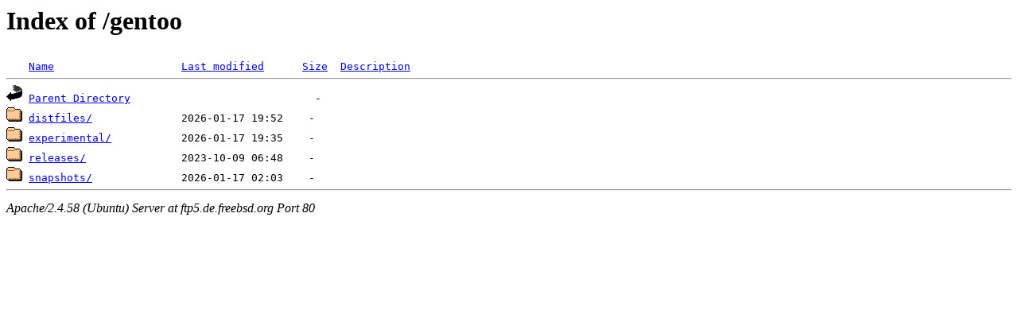

--- FILE ---
content_type: text/html;charset=UTF-8
request_url: http://ftp5.de.freebsd.org/gentoo/
body_size: 461
content:
<!DOCTYPE HTML PUBLIC "-//W3C//DTD HTML 3.2 Final//EN">
<html>
 <head>
  <title>Index of /gentoo</title>
 </head>
 <body>
<h1>Index of /gentoo</h1>
<pre><img src="/icons/blank.gif" alt="Icon "> <a href="?C=N;O=D">Name</a>                    <a href="?C=M;O=A">Last modified</a>      <a href="?C=S;O=A">Size</a>  <a href="?C=D;O=A">Description</a><hr><img src="/icons/back.gif" alt="[PARENTDIR]"> <a href="/">Parent Directory</a>                             -   
<img src="/icons/folder.gif" alt="[DIR]"> <a href="distfiles/">distfiles/</a>              2026-01-17 19:52    -   
<img src="/icons/folder.gif" alt="[DIR]"> <a href="experimental/">experimental/</a>           2026-01-17 19:35    -   
<img src="/icons/folder.gif" alt="[DIR]"> <a href="releases/">releases/</a>               2023-10-09 06:48    -   
<img src="/icons/folder.gif" alt="[DIR]"> <a href="snapshots/">snapshots/</a>              2026-01-17 02:03    -   
<hr></pre>
<address>Apache/2.4.58 (Ubuntu) Server at ftp5.de.freebsd.org Port 80</address>
</body></html>
